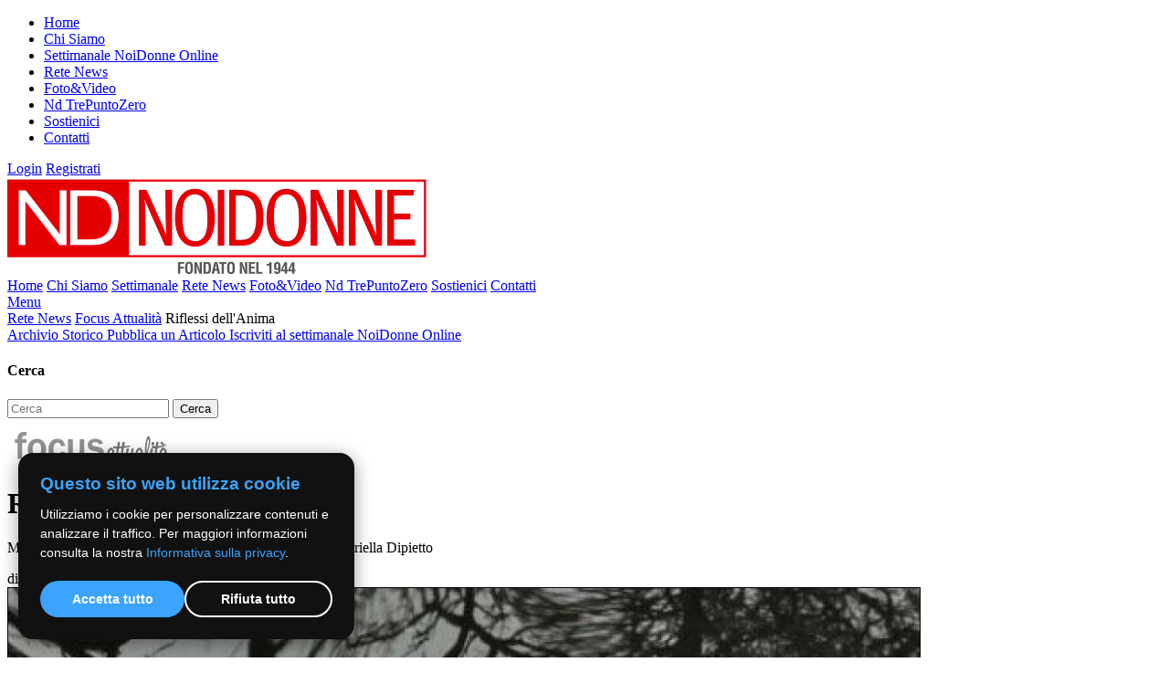

--- FILE ---
content_type: text/html; charset=UTF-8
request_url: https://www.noidonne.org/articoli/riflessi-dellanima-19914.php
body_size: 4988
content:
<!DOCTYPE html>
<html lang="it">
<head>
    <title>Riflessi dell'Anima NoiDonne</title>
    <meta name="description" content="Riflessi dell'Anima di NoiDonne, Mostra personale doppia delle artiste Samantha Blank e Gabriella Dipietto">
    <meta name="keywords" content="Riflessi dell'Anima, NoiDonne, Mostra personale doppia delle artiste Samantha Blank e Gabriella Dipietto">
    <meta name="owner" content="">
    <meta name="author" content="Webdimension (web@webdimension.it)">
    <meta http-equiv="Content-Type" content="text/html; charset=UTF-8">
    <link rel="apple-touch-icon" sizes="180x180" href="/apple-touch-icon.png">
    <link rel="icon" type="image/png" sizes="32x32" href="/favicon-32x32.png">
    <link rel="icon" type="image/png" sizes="16x16" href="/favicon-16x16.png">
    <link rel="manifest" href="/site.webmanifest">
    <link rel="mask-icon" href="/safari-pinned-tab.svg" color="#000000">
    <meta name="msapplication-TileColor" content="#2b5797">
    <meta name="theme-color" content="#ffffff">
    <link type="text/css" rel="stylesheet" media="screen" href="../include/template.css">
    <link type="text/css" rel="stylesheet" media="screen" href="../include/pagina.css">
    <link type="text/css" rel="stylesheet" media="screen" href="../include/box-span.css">
    
    <!-- Google Font -->
    <link href="https://fonts.googleapis.com/css?family=Open+Sans:400,700|Slabo" rel="stylesheet">
    <!-- Google Font -->
    
    <!-- Per Mobile -->
    <meta name="viewport" content="width=device-width, initial-scale=1.0, maximum-scale=1.0, user-scalable=no"/>
    <!-- Per Mobile -->
    
    <!-- Font Awesome -->
    <link rel="stylesheet" href="../include/js/font-awesome/css/font-awesome.min.css">
    <!-- Font Awesome -->
    

	<!-- Slide -->
	<link rel="stylesheet" href="../include/js/slide/responsiveslides.css">
	<link rel="stylesheet" href="../include/js/slide/demo.css">
	<script src="https://ajax.googleapis.com/ajax/libs/jquery/1.8.3/jquery.min.js"></script>
	<script src="../include/js/slide/responsiveslides.min.js"></script>
	<script src="../include/js/slide/ajax_select.js"></script>
	<script>
	  $(function () {
  
		$("#slider4").responsiveSlides({
		  auto: true,
		  pager: false,
		  nav: true,
		  speed: 500,
		  namespace: "callbacks",
		  before: function () {
			$('.events').append("<li>before event fired.</li>");
		  },
		  after: function () {
			$('.events').append("<li>after event fired.</li>");
		  }
		});
	
		$("#slider5").responsiveSlides({
		  auto: true,
		  pager: true,
		  nav: false,
		  speed: 500,
		  namespace: "callbacks",
		  before: function () {
			$('.events').append("<li>before event fired.</li>");
		  },
		  after: function () {
			$('.events').append("<li>after event fired.</li>");
		  }
		});
		
		$("#slider6").responsiveSlides({
		  auto: true,
		  pager: false,
		  nav: true,
		  speed: 500,
		  namespace: "callbacks",
		  before: function () {
			$('.events').append("<li>before event fired.</li>");
		  },
		  after: function () {
			$('.events').append("<li>after event fired.</li>");
		  }
		});
  
	  });
	</script>
	<!-- Slide -->

    
    <!-- Fancybox -->
    <script type="text/javascript" src="../include/js/fancybox/jquery.mousewheel-3.0.6.pack.js"></script>
    <script type="text/javascript" src="../include/js/fancybox/jquery.fancybox.js?v=2.1.5"></script>
    <link rel="stylesheet" type="text/css" href="../include/js/fancybox/jquery.fancybox.css?v=2.1.5" media="screen" />
    <script type="text/javascript">
        $('.fancybox').fancybox({
            prevEffect : 'none',
            nextEffect : 'none'
        });
    </script>
    <!-- Fancybox -->
    
    <!-- Menu -->
    <link type="text/css" rel="stylesheet" href="../include/js/menu-mobile/jquery.mmenu.all.css" />
    <script type="text/javascript" src="../include/js/menu-mobile/jquery.mmenu.min.all.js"></script>
    <script type="text/javascript">
	$(function() {
	    $('nav#menu-sx').mmenu();
	});
    </script>
    <!-- Menu -->
    
    <!-- Image Scale -->
    <script src="../include/js/image-scale/image-scale.js" type="text/javascript"></script>
    <script>
    $(function() {
	$("img.scale").imageScale();
    });
    </script>
    <!-- Image Scale -->
    
    <!-- Captcha -->
    <script src='https://www.google.com/recaptcha/api.js'></script>
    <!-- Captcha -->

    <!--cookie Script -->
    <link rel="stylesheet" href="../cookie-script/cookie.css">
    <script 
    defer 
    src="../cookie-script/cookie.js" 
    data-cookie-link="/cookie-policy.php">
    </script>
    <!--cookie Script -->

    <!-- Google tag (gtag.js) -->
    <script async src="https://www.googletagmanager.com/gtag/js?id=G-QMYF53162Y"></script>
    <script>
    window.dataLayer = window.dataLayer || [];
    function gtag(){dataLayer.push(arguments);}
    gtag('js', new Date());

    gtag('config', 'G-QMYF53162Y');
    </script>
    
    <!-- Facebook -->
    <div id="fb-root"></div>
    <script>(function(d, s, id) {
      var js, fjs = d.getElementsByTagName(s)[0];
      if (d.getElementById(id)) return;
      js = d.createElement(s); js.id = id;
      js.src = "//connect.facebook.net/it_IT/sdk.js#xfbml=1&version=v2.8";
      fjs.parentNode.insertBefore(js, fjs);
    }(document, 'script', 'facebook-jssdk'));</script>
    <!-- Facebook -->
	
	<!-- Twitter -->
	<script>
	twttr.widgets.createTimeline(
		{
		  sourceType: "profile",
		  screenName: "TwitterDev"
		},
		document.getElementById("container")
	);
	</script>
	<!-- Twitter -->
	
	<!-- DorpDown Menu Sidebar -->
    <link type="text/css" rel="stylesheet" media="screen" href="include/js/dropdown/style.css">
    <script type="text/javascript" src="include/js/dropdown/scriptbreaker-multiple-accordion-1.js"></script>
    <script language="JavaScript">
    
    $(document).ready(function() {
        $(".topnav").accordion({
            accordion:false,
            speed: 500,
            closedSign: '<i class="fa fa-chevron-down"></i>',
            openedSign: '<i class="fa fa-chevron-up"></i>'
        });
    });
    </script>
    <!-- DorpDown Menu Sidebar -->
            <!-- Condivisione Facebook -->
        <meta property="og:title" content="Riflessi dell'Anima"/>
        <meta property="og:type" content="article"/>
        <meta property="og:url" content="http://www.noidonne.org/articoli/riflessi-dellanima-19914.php"/>
        <meta property="og:image" content="http://www.noidonne.org/files/foto/g/00019914.jpg"/>
        <meta property="og:site_name" content="Noidonne"/>
        <meta property="fb:admins" content="1393364950"/>
        <meta property="og:description" content=""/>
        <link rel="image_src" href="http://www.noidonne.org/files/foto/g/00019914.jpg" />
        <!-- Condivisione Facebook -->
           
</head>

<body>
	<nav id="menu-sx">
	    <ul>
			<li><a href="../index.php" title="NoiDonne">Home</a></li>
			<li><a href="../chi-siamo.php" title="Redazione NoiDonne">Chi Siamo</a></li>
			<li><a href="../il-settimanale.php" title="Il Settimanale NoiDonne">Settimanale NoiDonne Online</a></li>
			<li><a href="../rete-news.php" title="Rete News">Rete News</a></li>
			<li><a href="../fotogallery.php" title="Foto e Video">Foto&Video</a></li>
			<li><a href="../noidonne-trepuntozero.php" title="NoiDonne TrePuntoZero" >Nd TrePuntoZero</a></li>
			<li><a href="../sostienici.php" title="Sostieni Noidonne">Sostienici</a></li>
			<li><a href="../contatti.php" title="Contatta NoiDonne">Contatti</a></li>
	    </ul>
	</nav>
    
	<div id="top-head">
		<div class="container">
                 	<a href="../login.php" title="Area Utenti NoiDonne">Login</a>
			<a href="../registrazione.php" title="Registrazione Utenti">Registrati</a>   
                    <a href="https://www.facebook.com/Noidonne-38907601699/" title="Facebook NoiDonne" target="_blank"><i class="fa fa-facebook" aria-hidden="true"></i></a>
        <a href="https://twitter.com/noidonne2011" title="Twitter NoiDonne" target="_blank"><i class="fa fa-twitter" aria-hidden="true"></i></a>
        </div>
    </div>
	
    <div class="container">
		<div id="header">
			<div class="tab">
				<div class="sx" id="logo">
					<img src="../img/logo-noidonne.png" alt="NoiDonne Logo" />
				</div>
				<div class="dx" id="header-dx">
					<div id="menu">
                        						<div class="menu-desktop">
							<a href="../index.php" title="NoiDonne" >Home</a>
							<a href="../chi-siamo.php" title="Redazione NoiDonne" >Chi Siamo</a>
							<a href="../il-settimanale.php" title="Il Settimanale NoiDonne" >Settimanale</a>
							<a href="../rete-news.php" title="NoiDonne Rete News" class="sel">Rete News</a>
							<a href="../fotogallery.php" title="NoiDonne Foto e Video" >Foto&Video</a>
							<!-- <a href="../associazioni.php" title="Associazioni NoiDonne" >Associazioni</a> -->
                            <a href="../noidonne-trepuntozero.php" title="NoiDonne TrePuntoZero" >Nd TrePuntoZero</a>
							<a href="../sostienici.php" title="Sostieni Noidonne" >Sostienici</a>
							<a href="../contatti.php" title="Contatta NoiDonne" >Contatti</a>
						</div>
						<div class="menu-mobile">
							<a href="#menu-sx"><i class="fa fa-bars" aria-hidden="true" title="NoiDonne menù"></i> Menu</a>
						</div>
					</div>
				</div>
			</div>
		</div>
		
					<div id="nav">
				<a href="../index.php"><i class="fa fa-home" aria-hidden="true"></i></a> <i class="fa fa-caret-right" aria-hidden="true"></i> <a href='../rete-news.php' title='Rete News'>Rete News</a> <i class='fa fa-caret-right' aria-hidden='true'></i> <a href='../focus-attualita/index.php' title='Focus Attualità'>Focus Attualità</a> <i class='fa fa-caret-right' aria-hidden='true'></i> Riflessi dell'Anima			</div>
			<div id="sidebar-mobile">
				<div class="tab tab-sid-mobile">
					<div class="sx">
						<a href="http://www.noidonnearchiviostorico.org" title="NoiDonne archivio storico" class="box-black box-black2">
							<i class="fa fa-book"></i> Archivio Storico
						</a>
						<a href="../nuovo-articolo.php" title="NoiDonne nuovo articolo" class="box-black">
							<i class="fa fa-pencil" aria-hidden="true"></i> Pubblica un Articolo
						</a>
						<a href="../newsletter.php" title="Iscriviti al settimanale NoiDonne Online" class="box-black">
							<i class="fa fa-envelope" aria-hidden="true"></i> Iscriviti al settimanale NoiDonne Online
						</a>
					</div>
					<div class="dx">
						<div class="search-box">
                            <h4 class="big-border-title">Cerca</h4>
                            
                            <div class="modulo">
                                <form name="ricerca" action="../rete-news.php" method="GET">
                                <input type="text" placeholder="Cerca" name="txt" value="" />
                                <input type="submit" value="Cerca"  />
                                </form>
                            </div>
                        </div>
					</div>
				</div>
                
                			</div>
			<div class="tab" id="container-page-sidebar">
				<div class="sx page-int" id="page">
					        <div class="cat-scheda">
            <a href="../focus-attualita/index.php" title="Focus Attualità"><img src="../files/aree/focus-attualita.png" alt="Riflessi dell'Anima" /></a>
        </div>
            <div class="title-scheda">
        <h1>Riflessi dell'Anima</h1>
        <p>Mostra personale doppia delle artiste Samantha Blank e Gabriella Dipietto</p>
    </div>
    

    <div class="scheda">
        <div class="autore">di <i><a href='../rete-news.php?AUTORE=2687'>Gabriella  Dipietro</a></i></div><img src="../../images/articoli-noidonne/IMG_di_pietro.jpg" class="img-scheda-sx" title="Riflessi dell'Anima" />        Giovedi, 07/09/2023 - Venerd&igrave; 15 settembre 2023 con inizio alle ore 18.00, apre i battenti, nello Spazio espositivo dell&rsquo;Associazione culturale Hermetika di Trieste (Via Limitanea 7), la mostra &ldquo;Riflessi dell&rsquo;Anima&rdquo; delle artiste Samantha Blank e Gabriella Dipietro, che sar&agrave; introdotta sul piano critico da Gabriella Dipietro. <br />
<br />
Riflessi dell&rsquo;Anima<br />
<br />
Samantha Blank e Gabriella Dipietro, due artiste unite da una profonda armonia, frutto sia di una formazione condivisa, quella accurata della Scuola di pittura del Maestro Livio Možina, sia dal desiderio comune di raccontarsi, con mezzi espressivi peculiari, attraverso la luce e i colori.<br />
Samantha Blank, questa volta in veste di fotografa, propone, con una connotazione &ldquo;pittorica&rdquo;, una selezione di immagini di acque increspate dal vento realizzate nel laghetto del Parco di Miramare a Trieste. Sfruttando volutamente tempi lunghi di scatto, i riflessi degli elementi naturali riprodotti vibrano di forza vitale e diventano nel contempo latori di simboli e metafore dell&rsquo;inconscio, degli strati pi&ugrave; nascosti della personalit&agrave;&hellip; dell&rsquo;Anima.<br />
Gabriella Dipietro, nelle sue opere dipinte ad olio, volge lo sguardo ad un mondo femminile fatalmente in bilico tra l&rsquo;innocenza e le insidie dell&rsquo;et&agrave; adulta, creando ritratti in cui l&rsquo;Anima appare riflessa sulla pelle stessa e nei gesti dei protagonisti, evocando emozioni di forza e insieme di fragilit&agrave; anche nei riguardi dei rapporti di coppia, scanditi da toni a volte teneri, o malinconici, a volte brutali.<br />
In questo cammino parallelo di pittura e fotografia, la realt&agrave; si offre a mille suggestioni nel suo gioco di specchi, costringendo lo spettatore ad andare al di l&agrave; della superficie per cogliere una stratificata intima complessit&agrave; al femminile. <br />
<img src="/files/images/IMG_3579.jpeg" alt="" align="absMiddle" height="180" width="397" /><br />
Gabriella Dipietro<br />
<br />
<br />
Aperta fino al 29/09/2023<br />
Orari: giorni di apertura da luned&igrave; a venerd&igrave; dalle 17.00 alle 19.30        <div class="clear"></div>
        <script type="application/ld+json">
        {
            "@context": "https://schema.org",
            "@type": "Article",
            "headline": "Riflessi dell'Anima",
            "description": "Mostra personale doppia delle artiste Samantha Blank e Gabriella Dipietto",
            "datePublished": "2023-09-07",
            "author": {
                "@type": "Person",
                "name": "Gabriella  Dipietro"
            },
            "publisher": {
                "@type": "Organization",
                "name": "Noi Donne",
                "logo": {
                "@type": "ImageObject",
                "url": "https://www.noidonne.org/img/logo-noidonne.png"
                }
            },
            "image": "https://www.noidonne.org/images/articoli-noidonne/IMG_di_pietro.jpg",
            "mainEntityOfPage": {
                "@type": "WebPage",
                "@id": "http://www.noidonne.org/articoli/riflessi-dellanima-19914.php"
            }
        }
        </script>        
    </div>
            <div class="clear"></div>
		<br />
            <a href="http://www.gabrielladipietro.com/2023/09/07/sguardi-dellanima/" class="bott-link" target="_blank"><i class="fa fa-plus" aria-hidden="true"></i> Link Esterno</a>
        <div class="clear"></div>
            
	<br />
        <div class="social-news">
        CONDIVIDI |
        <div class="social-news-ico" target="popup" onclick="window.open('https://www.facebook.com/sharer/sharer.php?u=http%3A%2F%2Fwww.noidonne.org%2Farticoli%2Friflessi-dellanima-19914.php','popup','width=600,height=400'); return false;">
			<i class="fa fa-facebook-square" aria-hidden="true"></i>
        </div>
        <div class="social-news-ico" onclick="window.open('https://twitter.com/home?status=http%3A%2F%2Fwww.noidonne.org%2Farticoli%2Friflessi-dellanima-19914.php','popup','width=600,height=400'); return false;">
			<i class="fa fa-twitter-square" aria-hidden="true"></i>
        </div>
        <div class="social-news-ico" onclick="window.open('https://plus.google.com/share?url=http%3A%2F%2Fwww.noidonne.org%2Farticoli%2Friflessi-dellanima-19914.php','popup','width=600,height=400'); return false;">
			<i class="fa fa-google-plus-square" aria-hidden="true"></i>
        </div>
    </div>
       
    <div class="commenti-scheda">
        <h3 class="big-border-title">Lascia un Commento</h3>
        <div class="fb-comments" data-href="http://www.noidonne.org/articoli/riflessi-dellanima-19914.php" data-width="100%" data-numposts="5"></div>
    </div>
    				</div>
				<div class="dx" id="sidebar">
					<a href="http://www.noidonnearchiviostorico.org">
    <img src="../img/banner-archivio.jpg" alt="archivio storico NoiDonne" width="100%" />
</a>

<br /><br /><br />

<a href="../newsletter.php" class="box-black box-black-newslt">
    <div class="tab">
		<div class="sx">
			<i class="fa fa-envelope" aria-hidden="true"></i>
		</div>
		<div class="dx">
			Iscriviti alla newsletter settimanale
		</div>
		<div class="clear"></div>
	</div>
</a>




<!--
<a href="#" class="box-black">
    <i class="fa fa-pencil" aria-hidden="true"></i> Pubblica un Articolo
</a>
-->

<div class="search-box">
    <h4 class="big-border-title">Cerca</h4>
    
    <div class="modulo">
		<form name="ricerca" action="../rete-news.php" method="GET">
		<input type="text" placeholder="Cerca" name="txt" value="" />
		<input type="submit" value="Cerca"  />
		</form>
	</div>
</div>

		<a href="https://www.noidonne.org/pratiche-di-cittadinanza-in-dialogo-con-il-futuro/index.php" title="pratiche cittadinanza progetto valdesi" class="free-banner" target="_blank">
			<img src="../files/banner/0173.jpg" alt="pratiche cittadinanza progetto valdesi" />
		</a>
		 		<a href="https://www.noidonne.org/articoli/spie-le-agenti-dei-servizi-segreti-lagenda-noidonne-cult-2026.php" title="Agenda NOIDONNE Cult 2026" class="free-banner" target="_blank">
			<img src="../files/banner/0174.jpg" alt="Agenda NOIDONNE Cult 2026" />
		</a>
		 				</div>
			</div>
					
				
		<div id="footer">
			<div class="tab">
                <div class="sx">
                    <img src="../img/logo-noidonne.png" alt="" />
                </div>
                <div class="dx">
                    <div class="span1 menodue">
                    <div class="span2">
                        <a href="../index.php" title="NoiDonne" >Home</a><br />
                        <a href="../chi-siamo.php" title="Redazione NoiDonne" >Chi Siamo</a><br />
                        <a href="../il-settimanale.php" title="Il Settimanale NoiDonne" >Settimanale</a><br />
                        <a href="../rete-news.php" title="NoiDonne Rete News" class="sel">Rete News</a>
                    </div>
                    <div class="span2">
                        <a href="../fotogallery.php" title="NoiDonne Fotogallery e Videogallery" >Foto&Video</a><br />
                        <!-- <a href="../associazioni.php" title="Associazioni NoiDonne" >Associazioni</a><br /> -->
                        <a href="../sostienici.php" title="Sostieni Noidonne" >Sostienici</a><br />
                        <a href="../contatti.php" title="Contatta NoiDonne" >Contatti</a>
                    </div>
                    <div class="clear"></div>
                    </div>
                </div>
			</div>
		</div>
		<div id="bott-foot">
			&copy;2019 - NoiDonne - Iscrizione ROC  n.33421 del 23 /09/ 2019 - P.IVA 00878931005<br /><a href="../privacy-policy.php" title="NoiDonne Privacy Policy">Privacy Policy</a> - <a href="../cookie-policy.php" target="_blank">Cookie Policy</a>  | <a href="http://www.webdimension.it" target="_blank" title="Creazione Siti Internet WebDimension">Creazione Siti Internet <b>WebDimension&reg;</b></a>
		</div>
    </div>
    
    <script>
	$("img.scale").imageScale('scale');
    </script>
    
</body>
</html>

--- FILE ---
content_type: text/html; charset=UTF-8
request_url: https://www.noidonne.org/articoli/include/js/dropdown/scriptbreaker-multiple-accordion-1.js
body_size: 2999
content:
<!DOCTYPE html>
<html lang="it">
<head>
    <title></title>
    <meta name="description" content="">
    <meta name="keywords" content="">
    <meta name="owner" content="">
    <meta name="author" content="Webdimension (web@webdimension.it)">
    <meta http-equiv="Content-Type" content="text/html; charset=UTF-8">
    <link rel="apple-touch-icon" sizes="180x180" href="/apple-touch-icon.png">
    <link rel="icon" type="image/png" sizes="32x32" href="/favicon-32x32.png">
    <link rel="icon" type="image/png" sizes="16x16" href="/favicon-16x16.png">
    <link rel="manifest" href="/site.webmanifest">
    <link rel="mask-icon" href="/safari-pinned-tab.svg" color="#000000">
    <meta name="msapplication-TileColor" content="#2b5797">
    <meta name="theme-color" content="#ffffff">
    <link type="text/css" rel="stylesheet" media="screen" href="include/template.css">
    <link type="text/css" rel="stylesheet" media="screen" href="include/pagina.css">
    <link type="text/css" rel="stylesheet" media="screen" href="include/box-span.css">
    
    <!-- Google Font -->
    <link href="https://fonts.googleapis.com/css?family=Open+Sans:400,700|Slabo" rel="stylesheet">
    <!-- Google Font -->
    
    <!-- Per Mobile -->
    <meta name="viewport" content="width=device-width, initial-scale=1.0, maximum-scale=1.0, user-scalable=no"/>
    <!-- Per Mobile -->
    
    <!-- Font Awesome -->
    <link rel="stylesheet" href="include/js/font-awesome/css/font-awesome.min.css">
    <!-- Font Awesome -->
    

	<!-- Slide -->
	<link rel="stylesheet" href="include/js/slide/responsiveslides.css">
	<link rel="stylesheet" href="include/js/slide/demo.css">
	<script src="https://ajax.googleapis.com/ajax/libs/jquery/1.8.3/jquery.min.js"></script>
	<script src="include/js/slide/responsiveslides.min.js"></script>
	<script src="include/js/slide/ajax_select.js"></script>
	<script>
	  $(function () {
  
		$("#slider4").responsiveSlides({
		  auto: true,
		  pager: false,
		  nav: true,
		  speed: 500,
		  namespace: "callbacks",
		  before: function () {
			$('.events').append("<li>before event fired.</li>");
		  },
		  after: function () {
			$('.events').append("<li>after event fired.</li>");
		  }
		});
	
		$("#slider5").responsiveSlides({
		  auto: true,
		  pager: true,
		  nav: false,
		  speed: 500,
		  namespace: "callbacks",
		  before: function () {
			$('.events').append("<li>before event fired.</li>");
		  },
		  after: function () {
			$('.events').append("<li>after event fired.</li>");
		  }
		});
		
		$("#slider6").responsiveSlides({
		  auto: true,
		  pager: false,
		  nav: true,
		  speed: 500,
		  namespace: "callbacks",
		  before: function () {
			$('.events').append("<li>before event fired.</li>");
		  },
		  after: function () {
			$('.events').append("<li>after event fired.</li>");
		  }
		});
  
	  });
	</script>
	<!-- Slide -->

    
    <!-- Fancybox -->
    <script type="text/javascript" src="include/js/fancybox/jquery.mousewheel-3.0.6.pack.js"></script>
    <script type="text/javascript" src="include/js/fancybox/jquery.fancybox.js?v=2.1.5"></script>
    <link rel="stylesheet" type="text/css" href="include/js/fancybox/jquery.fancybox.css?v=2.1.5" media="screen" />
    <script type="text/javascript">
        $('.fancybox').fancybox({
            prevEffect : 'none',
            nextEffect : 'none'
        });
    </script>
    <!-- Fancybox -->
    
    <!-- Menu -->
    <link type="text/css" rel="stylesheet" href="include/js/menu-mobile/jquery.mmenu.all.css" />
    <script type="text/javascript" src="include/js/menu-mobile/jquery.mmenu.min.all.js"></script>
    <script type="text/javascript">
	$(function() {
	    $('nav#menu-sx').mmenu();
	});
    </script>
    <!-- Menu -->
    
    <!-- Image Scale -->
    <script src="include/js/image-scale/image-scale.js" type="text/javascript"></script>
    <script>
    $(function() {
	$("img.scale").imageScale();
    });
    </script>
    <!-- Image Scale -->
    
    <!-- Captcha -->
    <script src='https://www.google.com/recaptcha/api.js'></script>
    <!-- Captcha -->

    <!--cookie Script -->
    <link rel="stylesheet" href="cookie-script/cookie.css">
    <script 
    defer 
    src="cookie-script/cookie.js" 
    data-cookie-link="/cookie-policy.php">
    </script>
    <!--cookie Script -->

    <!-- Google tag (gtag.js) -->
    <script async src="https://www.googletagmanager.com/gtag/js?id=G-QMYF53162Y"></script>
    <script>
    window.dataLayer = window.dataLayer || [];
    function gtag(){dataLayer.push(arguments);}
    gtag('js', new Date());

    gtag('config', 'G-QMYF53162Y');
    </script>
    
    <!-- Facebook -->
    <div id="fb-root"></div>
    <script>(function(d, s, id) {
      var js, fjs = d.getElementsByTagName(s)[0];
      if (d.getElementById(id)) return;
      js = d.createElement(s); js.id = id;
      js.src = "//connect.facebook.net/it_IT/sdk.js#xfbml=1&version=v2.8";
      fjs.parentNode.insertBefore(js, fjs);
    }(document, 'script', 'facebook-jssdk'));</script>
    <!-- Facebook -->
	
	<!-- Twitter -->
	<script>
	twttr.widgets.createTimeline(
		{
		  sourceType: "profile",
		  screenName: "TwitterDev"
		},
		document.getElementById("container")
	);
	</script>
	<!-- Twitter -->
	
	<!-- DorpDown Menu Sidebar -->
    <link type="text/css" rel="stylesheet" media="screen" href="include/js/dropdown/style.css">
    <script type="text/javascript" src="include/js/dropdown/scriptbreaker-multiple-accordion-1.js"></script>
    <script language="JavaScript">
    
    $(document).ready(function() {
        $(".topnav").accordion({
            accordion:false,
            speed: 500,
            closedSign: '<i class="fa fa-chevron-down"></i>',
            openedSign: '<i class="fa fa-chevron-up"></i>'
        });
    });
    </script>
    <!-- DorpDown Menu Sidebar -->
       
</head>

<body>
	<nav id="menu-sx">
	    <ul>
			<li><a href="index.php" title="NoiDonne">Home</a></li>
			<li><a href="chi-siamo.php" title="Redazione NoiDonne">Chi Siamo</a></li>
			<li><a href="il-settimanale.php" title="Il Settimanale NoiDonne">Settimanale NoiDonne Online</a></li>
			<li><a href="rete-news.php" title="Rete News">Rete News</a></li>
			<li><a href="fotogallery.php" title="Foto e Video">Foto&Video</a></li>
			<li><a href="noidonne-trepuntozero.php" title="NoiDonne TrePuntoZero" >Nd TrePuntoZero</a></li>
			<li><a href="sostienici.php" title="Sostieni Noidonne">Sostienici</a></li>
			<li><a href="contatti.php" title="Contatta NoiDonne">Contatti</a></li>
	    </ul>
	</nav>
    
	<div id="top-head">
		<div class="container">
                 	<a href="login.php" title="Area Utenti NoiDonne">Login</a>
			<a href="registrazione.php" title="Registrazione Utenti">Registrati</a>   
                    <a href="https://www.facebook.com/Noidonne-38907601699/" title="Facebook NoiDonne" target="_blank"><i class="fa fa-facebook" aria-hidden="true"></i></a>
        <a href="https://twitter.com/noidonne2011" title="Twitter NoiDonne" target="_blank"><i class="fa fa-twitter" aria-hidden="true"></i></a>
        </div>
    </div>
	
    <div class="container">
		<div id="header">
			<div class="tab">
				<div class="sx" id="logo">
					<img src="img/logo-noidonne.png" alt="NoiDonne Logo" />
				</div>
				<div class="dx" id="header-dx">
					<div id="menu">
                        						<div class="menu-desktop">
							<a href="index.php" title="NoiDonne" >Home</a>
							<a href="chi-siamo.php" title="Redazione NoiDonne" >Chi Siamo</a>
							<a href="il-settimanale.php" title="Il Settimanale NoiDonne" >Settimanale</a>
							<a href="rete-news.php" title="NoiDonne Rete News" >Rete News</a>
							<a href="fotogallery.php" title="NoiDonne Foto e Video" >Foto&Video</a>
							<!-- <a href="associazioni.php" title="Associazioni NoiDonne" >Associazioni</a> -->
                            <a href="noidonne-trepuntozero.php" title="NoiDonne TrePuntoZero" >Nd TrePuntoZero</a>
							<a href="sostienici.php" title="Sostieni Noidonne" >Sostienici</a>
							<a href="contatti.php" title="Contatta NoiDonne" >Contatti</a>
						</div>
						<div class="menu-mobile">
							<a href="#menu-sx"><i class="fa fa-bars" aria-hidden="true" title="NoiDonne menù"></i> Menu</a>
						</div>
					</div>
				</div>
			</div>
		</div>
		
					<div id="nav">
				<a href="index.php"><i class="fa fa-home" aria-hidden="true"></i></a> <i class="fa fa-caret-right" aria-hidden="true"></i> 			</div>
			<div id="sidebar-mobile">
				<div class="tab tab-sid-mobile">
					<div class="sx">
						<a href="http://www.noidonnearchiviostorico.org" title="NoiDonne archivio storico" class="box-black box-black2">
							<i class="fa fa-book"></i> Archivio Storico
						</a>
						<a href="nuovo-articolo.php" title="NoiDonne nuovo articolo" class="box-black">
							<i class="fa fa-pencil" aria-hidden="true"></i> Pubblica un Articolo
						</a>
						<a href="newsletter.php" title="Iscriviti al settimanale NoiDonne Online" class="box-black">
							<i class="fa fa-envelope" aria-hidden="true"></i> Iscriviti al settimanale NoiDonne Online
						</a>
					</div>
					<div class="dx">
						<div class="search-box">
                            <h4 class="big-border-title">Cerca</h4>
                            
                            <div class="modulo">
                                <form name="ricerca" action="rete-news.php" method="GET">
                                <input type="text" placeholder="Cerca" name="txt" value="" />
                                <input type="submit" value="Cerca"  />
                                </form>
                            </div>
                        </div>
					</div>
				</div>
                
                			</div>
			<div class="tab" id="container-page-sidebar">
				<div class="sx page-int" id="page">
					ERRORE: Articolo non trovato!				</div>
				<div class="dx" id="sidebar">
					<a href="http://www.noidonnearchiviostorico.org">
    <img src="img/banner-archivio.jpg" alt="archivio storico NoiDonne" width="100%" />
</a>

<br /><br /><br />

<a href="newsletter.php" class="box-black box-black-newslt">
    <div class="tab">
		<div class="sx">
			<i class="fa fa-envelope" aria-hidden="true"></i>
		</div>
		<div class="dx">
			Iscriviti alla newsletter settimanale
		</div>
		<div class="clear"></div>
	</div>
</a>




<!--
<a href="#" class="box-black">
    <i class="fa fa-pencil" aria-hidden="true"></i> Pubblica un Articolo
</a>
-->

<div class="search-box">
    <h4 class="big-border-title">Cerca</h4>
    
    <div class="modulo">
		<form name="ricerca" action="rete-news.php" method="GET">
		<input type="text" placeholder="Cerca" name="txt" value="" />
		<input type="submit" value="Cerca"  />
		</form>
	</div>
</div>

		<a href="https://www.noidonne.org/pratiche-di-cittadinanza-in-dialogo-con-il-futuro/index.php" title="pratiche cittadinanza progetto valdesi" class="free-banner" target="_blank">
			<img src="files/banner/0173.jpg" alt="pratiche cittadinanza progetto valdesi" />
		</a>
		 		<a href="https://www.noidonne.org/articoli/spie-le-agenti-dei-servizi-segreti-lagenda-noidonne-cult-2026.php" title="Agenda NOIDONNE Cult 2026" class="free-banner" target="_blank">
			<img src="files/banner/0174.jpg" alt="Agenda NOIDONNE Cult 2026" />
		</a>
		 				</div>
			</div>
					
				
		<div id="footer">
			<div class="tab">
                <div class="sx">
                    <img src="img/logo-noidonne.png" alt="" />
                </div>
                <div class="dx">
                    <div class="span1 menodue">
                    <div class="span2">
                        <a href="index.php" title="NoiDonne" >Home</a><br />
                        <a href="chi-siamo.php" title="Redazione NoiDonne" >Chi Siamo</a><br />
                        <a href="il-settimanale.php" title="Il Settimanale NoiDonne" >Settimanale</a><br />
                        <a href="rete-news.php" title="NoiDonne Rete News" >Rete News</a>
                    </div>
                    <div class="span2">
                        <a href="fotogallery.php" title="NoiDonne Fotogallery e Videogallery" >Foto&Video</a><br />
                        <!-- <a href="associazioni.php" title="Associazioni NoiDonne" >Associazioni</a><br /> -->
                        <a href="sostienici.php" title="Sostieni Noidonne" >Sostienici</a><br />
                        <a href="contatti.php" title="Contatta NoiDonne" >Contatti</a>
                    </div>
                    <div class="clear"></div>
                    </div>
                </div>
			</div>
		</div>
		<div id="bott-foot">
			&copy;2019 - NoiDonne - Iscrizione ROC  n.33421 del 23 /09/ 2019 - P.IVA 00878931005<br /><a href="privacy-policy.php" title="NoiDonne Privacy Policy">Privacy Policy</a> - <a href="cookie-policy.php" target="_blank">Cookie Policy</a>  | <a href="http://www.webdimension.it" target="_blank" title="Creazione Siti Internet WebDimension">Creazione Siti Internet <b>WebDimension&reg;</b></a>
		</div>
    </div>
    
    <script>
	$("img.scale").imageScale('scale');
    </script>
    
</body>
</html>